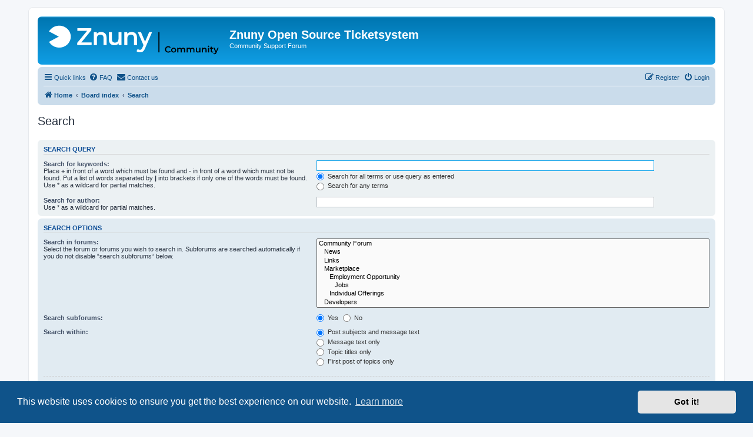

--- FILE ---
content_type: text/html; charset=UTF-8
request_url: https://community.znuny.org/search.php?sid=a69b4d6d2d793e182bb871ca0e69def4
body_size: 5366
content:
<!DOCTYPE html>
<html dir="ltr" lang="en-us">
<head>
<meta charset="utf-8" />
<meta http-equiv="X-UA-Compatible" content="IE=edge">
<meta name="viewport" content="width=device-width, initial-scale=1" />

<title>Znuny Open Source Ticketsystem - Search</title>

	<link rel="alternate" type="application/atom+xml" title="Feed - Znuny Open Source Ticketsystem" href="/app.php/feed?sid=cd3891f05ccc080acaae5eee1f7e0d35">	<link rel="alternate" type="application/atom+xml" title="Feed - News" href="/app.php/feed/news?sid=cd3891f05ccc080acaae5eee1f7e0d35">	<link rel="alternate" type="application/atom+xml" title="Feed - All forums" href="/app.php/feed/forums?sid=cd3891f05ccc080acaae5eee1f7e0d35">	<link rel="alternate" type="application/atom+xml" title="Feed - New Topics" href="/app.php/feed/topics?sid=cd3891f05ccc080acaae5eee1f7e0d35">	<link rel="alternate" type="application/atom+xml" title="Feed - Active Topics" href="/app.php/feed/topics_active?sid=cd3891f05ccc080acaae5eee1f7e0d35">			

<!--
	phpBB style name: prosilver
	Based on style:   prosilver (this is the default phpBB3 style)
	Original author:  Tom Beddard ( http://www.subBlue.com/ )
	Modified by:
-->

<link href="./assets/css/font-awesome.min.css?assets_version=74" rel="stylesheet">
<link href="./styles/prosilver/theme/stylesheet.css?assets_version=74" rel="stylesheet">
<link href="./styles/prosilver/theme/en_us/stylesheet.css?assets_version=74" rel="stylesheet">



	<link href="./assets/cookieconsent/cookieconsent.min.css?assets_version=74" rel="stylesheet">

<!--[if lte IE 9]>
	<link href="./styles/prosilver/theme/tweaks.css?assets_version=74" rel="stylesheet">
<![endif]-->

<meta name="twitter:card" content="summary">
<meta name="twitter:site" content="@znuny">
<meta name="twitter:title" content="Search">
<meta name="twitter:description" content="Community Support Forum">
<meta name="twitter:image" content="https://community.znuny.org/images/logo_header_community.png">

<link href="./ext/rmcgirr83/contactadmin/styles/prosilver/theme/imageset.css?assets_version=74" rel="stylesheet" media="screen">


											<style>
	.site_logo {
		background-image: url(".//logo_header_community_forum.svg");		width: 298px;		height: 60px;		background-size: contain;
	}
</style>
<!-- Matomo -->
<script>
  var _paq = window._paq = window._paq || [];
  /* tracker methods like "setCustomDimension" should be called before "trackPageView" */
  _paq.push(["setCookieDomain", "*.community.znuny.org"]);
  _paq.push(["setDomains", ["*.community.znuny.org","*.community.znuny.org","*.forum.otterhub.org","*.forums.otterhub.org","*.forum.otterhub.org","*.forums.otterhub.org"]]);
  _paq.push(["disableCookies"]);
  _paq.push(['trackPageView']);
  _paq.push(['enableLinkTracking']);
  (function() {
    var u="https://matomo.znuny.com/";
    _paq.push(['setTrackerUrl', u+'matomo.php']);
    _paq.push(['setSiteId', '12']);
    var d=document, g=d.createElement('script'), s=d.getElementsByTagName('script')[0];
    g.async=true; g.src=u+'matomo.js'; s.parentNode.insertBefore(g,s);
  })();
</script>
<noscript><p><img src="https://matomo.znuny.com/matomo.php?idsite=12&amp;rec=1" style="border:0;" alt="" /></p></noscript>
<!-- End Matomo Code -->
</head>
<body id="phpbb" class="nojs notouch section-search ltr ">


<div id="wrap" class="wrap">
	<a id="top" class="top-anchor" accesskey="t"></a>
	<div id="page-header">
		<div class="headerbar" role="banner">
					<div class="inner">

			<div id="site-description" class="site-description">
		<a id="logo" class="logo" href="https://community.znuny.org" title="Home">
					<span class="site_logo"></span>
				</a>
				<h1>Znuny Open Source Ticketsystem</h1>
				<p>Community Support Forum</p>
				<p class="skiplink"><a href="#start_here">Skip to content</a></p>
			</div>

									
			</div>
					</div>
				<div class="navbar" role="navigation">
	<div class="inner">

	<ul id="nav-main" class="nav-main linklist" role="menubar">

		<li id="quick-links" class="quick-links dropdown-container responsive-menu" data-skip-responsive="true">
			<a href="#" class="dropdown-trigger">
				<i class="icon fa-bars fa-fw" aria-hidden="true"></i><span>Quick links</span>
			</a>
			<div class="dropdown">
				<div class="pointer"><div class="pointer-inner"></div></div>
				<ul class="dropdown-contents" role="menu">
					
											<li class="separator"></li>
																									<li>
								<a href="./search.php?search_id=unanswered&amp;sid=cd3891f05ccc080acaae5eee1f7e0d35" role="menuitem">
									<i class="icon fa-file-o fa-fw icon-gray" aria-hidden="true"></i><span>Unanswered topics</span>
								</a>
							</li>
							<li>
								<a href="./search.php?search_id=active_topics&amp;sid=cd3891f05ccc080acaae5eee1f7e0d35" role="menuitem">
									<i class="icon fa-file-o fa-fw icon-blue" aria-hidden="true"></i><span>Active topics</span>
								</a>
							</li>
							<li class="separator"></li>
							<li>
								<a href="./search.php?sid=cd3891f05ccc080acaae5eee1f7e0d35" role="menuitem">
									<i class="icon fa-search fa-fw" aria-hidden="true"></i><span>Search</span>
								</a>
							</li>
					
										<li class="separator"></li>

									</ul>
			</div>
		</li>

				<li data-skip-responsive="true">
			<a href="/app.php/help/faq?sid=cd3891f05ccc080acaae5eee1f7e0d35" rel="help" title="Frequently Asked Questions" role="menuitem">
				<i class="icon fa-question-circle fa-fw" aria-hidden="true"></i><span>FAQ</span>
			</a>
		</li>
			<li class="" data-last-responsive="true">
		<a href="/app.php/contactadmin?sid=cd3891f05ccc080acaae5eee1f7e0d35" role="menuitem">
			<i class="icon fa-envelope fa-fw" aria-hidden="true"></i><span>Contact us</span>
		</a>
	</li>
				
			<li class="rightside"  data-skip-responsive="true">
			<a href="./ucp.php?mode=login&amp;redirect=search.php&amp;sid=cd3891f05ccc080acaae5eee1f7e0d35" title="Login" accesskey="x" role="menuitem">
				<i class="icon fa-power-off fa-fw" aria-hidden="true"></i><span>Login</span>
			</a>
		</li>
					<li class="rightside" data-skip-responsive="true">
				<a href="./ucp.php?mode=register&amp;sid=cd3891f05ccc080acaae5eee1f7e0d35" role="menuitem">
					<i class="icon fa-pencil-square-o  fa-fw" aria-hidden="true"></i><span>Register</span>
				</a>
			</li>
						</ul>

	<ul id="nav-breadcrumbs" class="nav-breadcrumbs linklist navlinks" role="menubar">
				
		
		<li class="breadcrumbs" itemscope itemtype="https://schema.org/BreadcrumbList">

							<span class="crumb" itemtype="https://schema.org/ListItem" itemprop="itemListElement" itemscope><a itemprop="item" href="https://community.znuny.org" data-navbar-reference="home"><i class="icon fa-home fa-fw" aria-hidden="true"></i><span itemprop="name">Home</span></a><meta itemprop="position" content="1" /></span>
			
							<span class="crumb" itemtype="https://schema.org/ListItem" itemprop="itemListElement" itemscope><a itemprop="item" href="./index.php?sid=cd3891f05ccc080acaae5eee1f7e0d35" accesskey="h" data-navbar-reference="index"><span itemprop="name">Board index</span></a><meta itemprop="position" content="2" /></span>

											
								<span class="crumb" itemtype="https://schema.org/ListItem" itemprop="itemListElement" itemscope><a itemprop="item" href="./search.php?sid=cd3891f05ccc080acaae5eee1f7e0d35"><span itemprop="name">Search</span></a><meta itemprop="position" content="3" /></span>
							
					</li>

		
			</ul>

	</div>
</div>
	</div>

	
	<a id="start_here" class="anchor"></a>
	<div id="page-body" class="page-body" role="main">
		
		
<h2 class="solo">Search</h2>

<form method="get" action="./search.php" data-focus="keywords">

<div class="panel">
	<div class="inner">
	<h3>Search query</h3>

		<fieldset>
		<dl>
		<dt><label for="keywords">Search for keywords:</label><br /><span>Place <strong>+</strong> in front of a word which must be found and <strong>-</strong> in front of a word which must not be found. Put a list of words separated by <strong>|</strong> into brackets if only one of the words must be found. Use * as a wildcard for partial matches.</span></dt>
		<dd><input type="search" class="inputbox" name="keywords" id="keywords" size="40" title="Search for keywords" /></dd>
		<dd><label for="terms1"><input type="radio" name="terms" id="terms1" value="all" checked="checked" /> Search for all terms or use query as entered</label></dd>
		<dd><label for="terms2"><input type="radio" name="terms" id="terms2" value="any" /> Search for any terms</label></dd>
	</dl>
	<dl>
		<dt><label for="author">Search for author:</label><br /><span>Use * as a wildcard for partial matches.</span></dt>
		<dd><input type="search" class="inputbox" name="author" id="author" size="40" title="Search for author" /></dd>
	</dl>
		</fieldset>
	
	</div>
</div>

<div class="panel bg2">
	<div class="inner">

	<h3>Search options</h3>

		<fieldset>
		<dl>
		<dt><label for="search_forum">Search in forums:</label><br /><span>Select the forum or forums you wish to search in. Subforums are searched automatically if you do not disable “search subforums“ below.</span></dt>
		<dd><select name="fid[]" id="search_forum" multiple="multiple" size="8" title="Search in forums"><option value="79">Community Forum</option><option value="2">&nbsp; &nbsp;News</option><option value="121">&nbsp; &nbsp;Links</option><option value="104">&nbsp; &nbsp;Marketplace</option><option value="105">&nbsp; &nbsp;&nbsp; &nbsp;Employment Opportunity</option><option value="133">&nbsp; &nbsp;&nbsp; &nbsp;&nbsp; &nbsp;Jobs</option><option value="106">&nbsp; &nbsp;&nbsp; &nbsp;Individual Offerings</option><option value="64">&nbsp; &nbsp;Developers</option><option value="21">&nbsp; &nbsp;&nbsp; &nbsp;Patches / Modules</option><option value="47">&nbsp; &nbsp;&nbsp; &nbsp;&nbsp; &nbsp;Kix4OTRS</option><option value="49">English Area</option><option value="53">&nbsp; &nbsp;General</option><option value="62">&nbsp; &nbsp;Help</option><option value="60">&nbsp; &nbsp;Howtos</option><option value="34">&nbsp; &nbsp;Allgemeines</option><option value="35">&nbsp; &nbsp;Hilfe</option><option value="36">&nbsp; &nbsp;Howto's</option><option value="55">&nbsp; &nbsp;General</option><option value="82">&nbsp; &nbsp;Ayuda</option><option value="84">&nbsp; &nbsp;¿Cómo lo hago?</option><option value="125">Portuguese Area</option><option value="126">&nbsp; &nbsp;Geral</option><option value="127">&nbsp; &nbsp;Ajuda</option><option value="128">&nbsp; &nbsp;Tutoriais</option><option value="59">&nbsp; &nbsp;Generale</option><option value="88">&nbsp; &nbsp;Assistenza</option><option value="89">&nbsp; &nbsp;Come devo fare</option><option value="50">French Area</option><option value="54">&nbsp; &nbsp;Général</option><option value="93">&nbsp; &nbsp;Aider</option><option value="94">&nbsp; &nbsp;Comme je le fais</option><option value="110">&nbsp; &nbsp;Помощь</option><option value="111">&nbsp; &nbsp;Делимся опытом</option></select></dd>
	</dl>
	<dl>
		<dt><label for="search_child1">Search subforums:</label></dt>
		<dd>
			<label for="search_child1"><input type="radio" name="sc" id="search_child1" value="1" checked="checked" /> Yes</label>
			<label for="search_child2"><input type="radio" name="sc" id="search_child2" value="0" /> No</label>
		</dd>
	</dl>
	<dl>
		<dt><label for="sf1">Search within:</label></dt>
		<dd><label for="sf1"><input type="radio" name="sf" id="sf1" value="all" checked="checked" /> Post subjects and message text</label></dd>
		<dd><label for="sf2"><input type="radio" name="sf" id="sf2" value="msgonly" /> Message text only</label></dd>
		<dd><label for="sf3"><input type="radio" name="sf" id="sf3" value="titleonly" /> Topic titles only</label></dd>
		<dd><label for="sf4"><input type="radio" name="sf" id="sf4" value="firstpost" /> First post of topics only</label></dd>
	</dl>
	
	<hr class="dashed" />

		<dl>
		<dt><label for="show_results1">Display results as:</label></dt>
		<dd>
			<label for="show_results1"><input type="radio" name="sr" id="show_results1" value="posts" checked="checked" /> Posts</label>
			<label for="show_results2"><input type="radio" name="sr" id="show_results2" value="topics" /> Topics</label>
		</dd>
	</dl>
	<dl>
		<dt><label for="sd">Sort results by:</label></dt>
		<dd><select name="sk" id="sk"><option value="a">Author</option><option value="t" selected="selected">Post time</option><option value="f">Forum</option><option value="i">Topic title</option><option value="s">Post subject</option></select>&nbsp;
			<label for="sa"><input type="radio" name="sd" id="sa" value="a" /> Ascending</label>
			<label for="sd"><input type="radio" name="sd" id="sd" value="d" checked="checked" /> Descending</label>
		</dd>
	</dl>
	<dl>
		<dt><label>Limit results to previous:</label></dt>
		<dd><select name="st" id="st"><option value="0" selected="selected">All results</option><option value="1">1 day</option><option value="7">7 days</option><option value="14">2 weeks</option><option value="30">1 month</option><option value="90">3 months</option><option value="180">6 months</option><option value="365">1 year</option></select></dd>
	</dl>
	<dl>
		<dt>
			<label for="ch">Return first:</label>
			<br><span>Set to 0 to display the entire post.</span>
		</dt>
		<dd><input id="ch" name="ch" type="number" value="300" min="0" max="9999" title="Return first"> characters of posts</dd>
	</dl>
		</fieldset>
	
	</div>
</div>

<div class="panel bg3">
	<div class="inner">

	<fieldset class="submit-buttons">
		<input type="hidden" name="t" value="0" />
<input type="hidden" name="sid" value="cd3891f05ccc080acaae5eee1f7e0d35" />

		<input type="submit" name="submit" value="Search" class="button1" />
	</fieldset>

	</div>
</div>

</form>


			</div>


<div id="page-footer" class="page-footer" role="contentinfo">
	<div class="navbar" role="navigation">
	<div class="inner">

	<ul id="nav-footer" class="nav-footer linklist" role="menubar">
		<li class="breadcrumbs">
							<span class="crumb"><a href="https://community.znuny.org" data-navbar-reference="home"><i class="icon fa-home fa-fw" aria-hidden="true"></i><span>Home</span></a></span>									<span class="crumb"><a href="./index.php?sid=cd3891f05ccc080acaae5eee1f7e0d35" data-navbar-reference="index"><span>Board index</span></a></span>					</li>
		
				<li class="rightside">All times are <span title="UTC+2">UTC+02:00</span></li>
							<li class="rightside">
				<a href="./ucp.php?mode=delete_cookies&amp;sid=cd3891f05ccc080acaae5eee1f7e0d35" data-ajax="true" data-refresh="true" role="menuitem">
					<i class="icon fa-trash fa-fw" aria-hidden="true"></i><span>Delete cookies</span>
				</a>
			</li>
												<li class="rightside" data-last-responsive="true">
		<a href="/app.php/contactadmin?sid=cd3891f05ccc080acaae5eee1f7e0d35" role="menuitem">
			<i class="icon fa-envelope fa-fw" aria-hidden="true"></i><span>Contact us</span>
		</a>
	</li>
			</ul>

	</div>
</div>

	<div class="copyright">
		                <p class="footer-row">
                    <span class="footer-link-text"><a href="https://www.znuny.org">More about the open source ticketsystem Znuny</a> and <a href="https://www.znuny.com/">available professional services.</a></span>
                </p>
		<p class="footer-row">
			<span class="footer-copyright">Powered by <a href="https://www.phpbb.com/">phpBB</a>&reg; Forum Software &copy; phpBB Limited</span>
		</p>
						<p class="footer-row" role="menu">
			<a class="footer-link" href="./ucp.php?mode=privacy&amp;sid=cd3891f05ccc080acaae5eee1f7e0d35" title="Privacy" role="menuitem">
				<span class="footer-link-text">Privacy</span>
			</a>
			|
			<a class="footer-link" href="./ucp.php?mode=terms&amp;sid=cd3891f05ccc080acaae5eee1f7e0d35" title="Terms" role="menuitem">
				<span class="footer-link-text">Terms</span>
			</a>
		</p>
					</div>

	<div id="darkenwrapper" class="darkenwrapper" data-ajax-error-title="AJAX error" data-ajax-error-text="Something went wrong when processing your request." data-ajax-error-text-abort="User aborted request." data-ajax-error-text-timeout="Your request timed out; please try again." data-ajax-error-text-parsererror="Something went wrong with the request and the server returned an invalid reply.">
		<div id="darken" class="darken">&nbsp;</div>
	</div>

	<div id="phpbb_alert" class="phpbb_alert" data-l-err="Error" data-l-timeout-processing-req="Request timed out.">
		<a href="#" class="alert_close">
			<i class="icon fa-times-circle fa-fw" aria-hidden="true"></i>
		</a>
		<h3 class="alert_title">&nbsp;</h3><p class="alert_text"></p>
	</div>
	<div id="phpbb_confirm" class="phpbb_alert">
		<a href="#" class="alert_close">
			<i class="icon fa-times-circle fa-fw" aria-hidden="true"></i>
		</a>
		<div class="alert_text"></div>
	</div>
</div>

</div>

<div>
	<a id="bottom" class="anchor" accesskey="z"></a>
	</div>

<script src="./assets/javascript/jquery-3.7.1.min.js?assets_version=74"></script>
<script src="./assets/javascript/core.js?assets_version=74"></script>

	<script src="./assets/cookieconsent/cookieconsent.min.js?assets_version=74"></script>
	<script>
		if (typeof window.cookieconsent === "object") {
			window.addEventListener("load", function(){
				window.cookieconsent.initialise({
					"palette": {
						"popup": {
							"background": "#0F538A"
						},
						"button": {
							"background": "#E5E5E5"
						}
					},
					"theme": "classic",
					"content": {
						"message": "This\u0020website\u0020uses\u0020cookies\u0020to\u0020ensure\u0020you\u0020get\u0020the\u0020best\u0020experience\u0020on\u0020our\u0020website.",
						"dismiss": "Got\u0020it\u0021",
						"link": "Learn\u0020more",
						"href": "./ucp.php?mode=privacy&amp;sid=cd3891f05ccc080acaae5eee1f7e0d35"
					}
				});
			});
		}
	</script>


<script src="./styles/prosilver/template/forum_fn.js?assets_version=74"></script>
<script src="./styles/prosilver/template/ajax.js?assets_version=74"></script>



</body>
</html>
